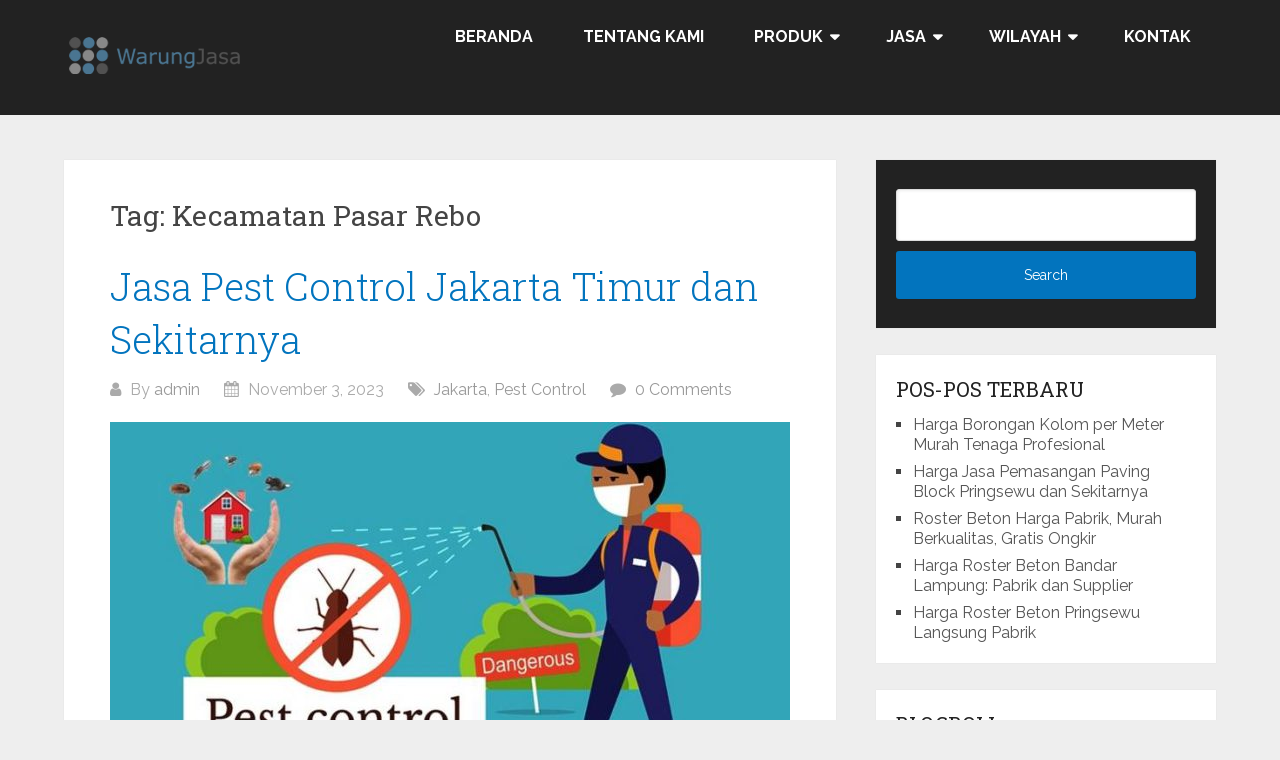

--- FILE ---
content_type: text/html; charset=utf-8
request_url: https://www.google.com/recaptcha/api2/aframe
body_size: 267
content:
<!DOCTYPE HTML><html><head><meta http-equiv="content-type" content="text/html; charset=UTF-8"></head><body><script nonce="BRqZiqveGlSfnhmJWLUFiw">/** Anti-fraud and anti-abuse applications only. See google.com/recaptcha */ try{var clients={'sodar':'https://pagead2.googlesyndication.com/pagead/sodar?'};window.addEventListener("message",function(a){try{if(a.source===window.parent){var b=JSON.parse(a.data);var c=clients[b['id']];if(c){var d=document.createElement('img');d.src=c+b['params']+'&rc='+(localStorage.getItem("rc::a")?sessionStorage.getItem("rc::b"):"");window.document.body.appendChild(d);sessionStorage.setItem("rc::e",parseInt(sessionStorage.getItem("rc::e")||0)+1);localStorage.setItem("rc::h",'1769809843951');}}}catch(b){}});window.parent.postMessage("_grecaptcha_ready", "*");}catch(b){}</script></body></html>